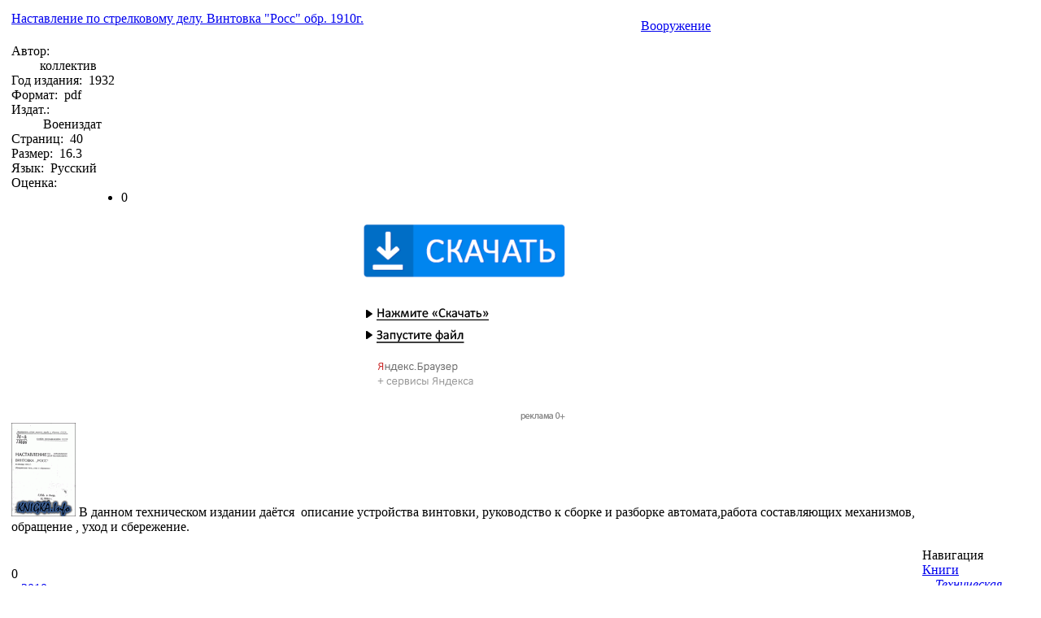

--- FILE ---
content_type: text/html; charset=UTF-8
request_url: https://knigka.info/voorujenie/page/508/
body_size: 15333
content:
<html>
<head>

	<title>: Наставление по стрелковому делу. Винтовка "Росс" обр. 1910г., Война в воздухе №98-99. Grumman Avenger. ч.1-2, Огнестрельное оружие, Оружие противоракетной обороны ...</title>
	<meta http-equiv="Content-Type" content="text/html; charset=UTF-8" />
	<meta name="description" content="Cкачать электронные книги с интернет библиотеки Книжка. Сайт про самые лучшие и новые книги онлайн" />
	<meta name="keywords" content="Вооружение" />
	<meta name="generator" content="Скачать электронные книги с интернет библиотеки Книжка (https://knigka.info)" />
	<meta name="robots" content="all" />
	<meta name="revisit-after" content="1 days" />
	<link rel="search" type="application/opensearchdescription+xml" href="https://knigka.info/engine/opensearch.php" title="Cкачать электронные книги с интернет библиотеки Книжка" />
	<link rel="alternate" type="application/rss+xml" title="Cкачать электронные книги с интернет библиотеки Книжка" href="https://knigka.info/rss.xml" />
<meta name="google-site-verification" content="oK588qA4wL5Kv8BcRAcsPoF8_ovxMCb68lK27shW1SA" /> 
<!--c22921232a2257f7ad3c9ec3606761a6-->
<style type="text/css" media="all">
	@import url(/templates/p1rat_black/css/style.css);
	@import url(/templates/p1rat_black/css/engine.css);
	@import url(/templates/p1rat_black/css/tizer.css);
</style>

  
<script type="text/javascript" src="/templates/p1rat_black/script.js"></script>
<script type="text/javascript" src="/templates/p1rat_black/highslide/highslide.js"></script>


<script type="text/javascript">    
    hs.graphicsDir = 'templates/p1rat_black/highslide/graphics/';
    hs.outlineType = null;
</script>

<script language="JavaScript" type="text/javascript" src="/templates/p1rat_black/ie.js"></script>

<style type="text/css">
	#registr {right:0; left:160px;}
  .cdl {top:1px;}
  .cdr {top:8px;}
  .full .cdr {top:11px !important;}
  .inf .cdr {top:9px !important;}
  .faq .cdr {top:9px !important;}
</style>


	<!-- Yandex.RTB -->
	<script>window.yaContextCb=window.yaContextCb||[]</script>
	<script src="https://yandex.ru/ads/system/context.js" async></script>
	<script charset="utf-8" async src="https://elpushnot.com/pjs/ABP0nPP_k.js"></script>
	<script src="https://news.2xclick.ru/loader.js" async></script>
	</head>

<body>
	<div id="allsite">
		<div id="right">
			<table id="body">
				<tr>
					<td id="content">						
						<h1></h1>
							
							 	
							
						      <div id="lx_375149"></div>						
						<span id='dle-info'></span>
						
						<div id='dle-content'>

<!-- rsya_poster_begin -->
<!-- Yandex.RTB R-A-2394883-3 -->
<div id="yandex_rtb_R-A-2394883-3"></div>
<script>window.yaContextCb.push(()=>{
	Ya.Context.AdvManager.render({
		"blockId": "R-A-2394883-3",
		"renderTo": "yandex_rtb_R-A-2394883-3"
	})
})
</script>
<!-- rsya_poster_end -->
<table class="cblock">
	<tr>
		<td class="cbtitle">
			<div class="ctl"></div>
			<a href="https://knigka.info/2011/12/02/nastavlenie-po-strelkovomu-delu..html">Наставление по стрелковому делу. Винтовка "Росс" обр. 1910г.</a>
			<div class="g3">&nbsp;</div>
		</td>
		<td class="where">
			<div class="ctr"></div>
			<i></i><a href="https://knigka.info/voorujenie/">Вооружение</a>
			<div class="wg"></div>
		</td>
	</tr>
	<tr>    
		<td colspan="2" class="info">
				<div class="d"><span>Автор:&nbsp;</span> <div style="padding-left:35px;">коллектив</div></div>
				<div class="d"><span>Год издания:&nbsp; </span> 1932</div>
				<div class="d"><span>Формат:&nbsp; </span> pdf</div>
				<div class="d"><span>Издат.:&nbsp; </span> <div style="padding-left:39px">Воениздат</div></div>
				<div class="d"><span>Страниц:&nbsp; </span> 40</div>
				<div class="d"><span>Размер:&nbsp; </span> 16.3</div>
				
				<div class="d"><span>Язык:&nbsp; </span> Русский</div>
				<div style="width:135px; _width:145px;" class="d"><span style="position:relative; top:2px; float:right;"><div class="rating" style="float:left;">
		<ul class="unit-rating">
		<li class="current-rating" style="width:0px;">0</li>
		</ul>
</div></span><font>Оценка:&nbsp;</font> </div>
		</td>
	</tr>
	<tr>
		<td class="about" colspan="2">

<!-- c32_begin --><div style="text-align: center"><a href="/go32.php" rel="nofollow" target="_blank"><img src="/download32.png"></a></div><!-- c32_end -->
 
			<a href="https://knigka.info/uploads/posts/25b6214bdaf67b9651786bdc01937a6a.gif" class="highslide" onclick="return hs.expand(this)"><img alt="Наставление по стрелковому делу. Винтовка \"Росс\" обр. 1910г." title="Наставление по стрелковому делу. Винтовка \"Росс\" обр. 1910г." src="https://knigka.info/uploads/posts/thumbs/25b6214bdaf67b9651786bdc01937a6a.gif" /></a>
			
			В данном техническом издании даётся  описание устройства винтовки, руководство к сборке и разборке автомата,работа составляющих механизмов, обращение , уход и сбережение.
<br />
<br />
<br />
		</td>
	</tr>
	<tr>
		<td class="bot1">
			<span><i class="look"></i>0</span>
			<div class="line"></div>
			<a href="#"><img alt="" src="/templates/p1rat_black/images/sparky.gif" align="top"/><a href="https://knigka.info/user/m2010/">m2010</a></a>
			<div class="line"></div>
			<a href="https://knigka.info/2011/12/02/nastavlenie-po-strelkovomu-delu..html#comment"><i class="chat"></i>0</a>
			<div class="line"></div>
			<span><i class="date"></i>2 декабря 2011</span>
			<div class="line"></div>
			
			
			<div class="cdl"></div>
		</td>
		<td class="bot2">
			&nbsp;<a href="https://knigka.info/2011/12/02/nastavlenie-po-strelkovomu-delu..html">Скачать книгу бесплатно &raquo;</a>
			<div class="cdr"></div>
		</td>
	</tr>
</table>
						
<table class="cblock">
	<tr>
		<td class="cbtitle">
			<div class="ctl"></div>
			<a href="https://knigka.info/2011/12/04/vojjna-v-vozdukhe-98-99.-grumman.html">Война в воздухе №98-99. Grumman Avenger. ч.1-2</a>
			<div class="g3">&nbsp;</div>
		</td>
		<td class="where">
			<div class="ctr"></div>
			<i></i><a href="https://knigka.info/voorujenie/">Вооружение</a>
			<div class="wg"></div>
		</td>
	</tr>
	<tr>    
		<td colspan="2" class="info">
				<div class="d"><span>Автор:&nbsp;</span> <div style="padding-left:35px;">Иванов С.В.(ред.)</div></div>
				<div class="d"><span>Год издания:&nbsp; </span> 2001</div>
				<div class="d"><span>Формат:&nbsp; </span> pdf</div>
				<div class="d"><span>Издат.:&nbsp; </span> <div style="padding-left:39px">ООО "АРС"</div></div>
				<div class="d"><span>Страниц:&nbsp; </span> 76,76</div>
				<div class="d"><span>Размер:&nbsp; </span> 168 Мб</div>
				
				<div class="d"><span>Язык:&nbsp; </span> Русский</div>
				<div style="width:135px; _width:145px;" class="d"><span style="position:relative; top:2px; float:right;"><div class="rating" style="float:left;">
		<ul class="unit-rating">
		<li class="current-rating" style="width:0px;">0</li>
		</ul>
</div></span><font>Оценка:&nbsp;</font> </div>
		</td>
	</tr>
	<tr>
		<td class="about" colspan="2"> 
			<a href="https://knigka.info/uploads/posts/eb934deb1957665ebcaffee16afcb8a3.jpeg" class="highslide" onclick="return hs.expand(this)"><img alt="Война в воздухе №98-99. Grumman Avenger. ч.1-2" title="Война в воздухе №98-99. Grumman Avenger. ч.1-2" src="https://knigka.info/uploads/posts/thumbs/eb934deb1957665ebcaffee16afcb8a3.jpeg" /></a>
			
			<a href="https://knigka.info" style="color: black;">В данном издании повествуется об </a> истории возникновения торпедоносца-<a href="https://knigka.info/2009/12/12/skorostnojj-bombardirovshhik-sb.-vojjna.html" target="_blank">бомбардировщика </a>Avenger фирмы Grumman, рассмотрены его строение и...
		</td>
	</tr>
	<tr>
		<td class="bot1">
			<span><i class="look"></i>0</span>
			<div class="line"></div>
			<a href="#"><img alt="" src="/templates/p1rat_black/images/sparky.gif" align="top"/><a href="https://knigka.info/user/Troglodit/">Troglodit</a></a>
			<div class="line"></div>
			<a href="https://knigka.info/2011/12/04/vojjna-v-vozdukhe-98-99.-grumman.html#comment"><i class="chat"></i>0</a>
			<div class="line"></div>
			<span><i class="date"></i>4 декабря 2011</span>
			<div class="line"></div>
			
			
			<div class="cdl"></div>
		</td>
		<td class="bot2">
			&nbsp;<a href="https://knigka.info/2011/12/04/vojjna-v-vozdukhe-98-99.-grumman.html">Скачать книгу бесплатно &raquo;</a>
			<div class="cdr"></div>
		</td>
	</tr>
</table>
						
<table class="cblock">
	<tr>
		<td class="cbtitle">
			<div class="ctl"></div>
			<a href="https://knigka.info/2011/12/04/ognestrelnoe-oruzhie.html">Огнестрельное оружие</a>
			<div class="g3">&nbsp;</div>
		</td>
		<td class="where">
			<div class="ctr"></div>
			<i></i><a href="https://knigka.info/voorujenie/">Вооружение</a>
			<div class="wg"></div>
		</td>
	</tr>
	<tr>    
		<td colspan="2" class="info">
				<div class="d"><span>Автор:&nbsp;</span> <div style="padding-left:35px;">Шокарев Ю.В.</div></div>
				<div class="d"><span>Год издания:&nbsp; </span> 2006</div>
				<div class="d"><span>Формат:&nbsp; </span> djvu</div>
				<div class="d"><span>Издат.:&nbsp; </span> <div style="padding-left:39px">Росмэн</div></div>
				<div class="d"><span>Страниц:&nbsp; </span> 61</div>
				<div class="d"><span>Размер:&nbsp; </span> 23,5мб</div>
				<div class="d"><span>ISBN:&nbsp; </span> 5-353-00147-8</div>
				<div class="d"><span>Язык:&nbsp; </span> Русский</div>
				<div style="width:135px; _width:145px;" class="d"><span style="position:relative; top:2px; float:right;"><div class="rating" style="float:left;">
		<ul class="unit-rating">
		<li class="current-rating" style="width:0px;">0</li>
		</ul>
</div></span><font>Оценка:&nbsp;</font> </div>
		</td>
	</tr>
	<tr>
		<td class="about" colspan="2"> 
			<a href="https://knigka.info/uploads/posts/cde86db2bdef9245147b046614055048.jpeg" class="highslide" onclick="return hs.expand(this)"><img alt="Огнестрельное оружие" title="Огнестрельное оружие" src="https://knigka.info/uploads/posts/thumbs/cde86db2bdef9245147b046614055048.jpeg" /></a>
			
			История человечества - это история мира и войны. С появлением людей оружие способом обороны и добычи еды. В дальнейшем простейшее оружие становится способом разрешения конфликтов и противоречий.Издание, снабжённое большим количеством наглядно-иллюстративного материала,рекомендовано читателям, которые интересуются не...
		</td>
	</tr>
	<tr>
		<td class="bot1">
			<span><i class="look"></i>0</span>
			<div class="line"></div>
			<a href="#"><img alt="" src="/templates/p1rat_black/images/sparky.gif" align="top"/><a href="https://knigka.info/user/luchik/">luchik</a></a>
			<div class="line"></div>
			<a href="https://knigka.info/2011/12/04/ognestrelnoe-oruzhie.html#comment"><i class="chat"></i>0</a>
			<div class="line"></div>
			<span><i class="date"></i>4 декабря 2011</span>
			<div class="line"></div>
			
			
			<div class="cdl"></div>
		</td>
		<td class="bot2">
			&nbsp;<a href="https://knigka.info/2011/12/04/ognestrelnoe-oruzhie.html">Скачать книгу бесплатно &raquo;</a>
			<div class="cdr"></div>
		</td>
	</tr>
</table>
						
<table class="cblock">
	<tr>
		<td class="cbtitle">
			<div class="ctl"></div>
			<a href="https://knigka.info/2011/12/06/oruzhie-protivoraketnojj-oborony-rossii.html">Оружие противоракетной обороны России</a>
			<div class="g3">&nbsp;</div>
		</td>
		<td class="where">
			<div class="ctr"></div>
			<i></i><a href="https://knigka.info/voorujenie/">Вооружение</a>
			<div class="wg"></div>
		</td>
	</tr>
	<tr>    
		<td colspan="2" class="info">
				<div class="d"><span>Автор:&nbsp;</span> <div style="padding-left:35px;">Пупков К.А. и др.</div></div>
				<div class="d"><span>Год издания:&nbsp; </span> 2006</div>
				<div class="d"><span>Формат:&nbsp; </span> pdf</div>
				<div class="d"><span>Издат.:&nbsp; </span> <div style="padding-left:39px">Москва</div></div>
				<div class="d"><span>Страниц:&nbsp; </span> 542</div>
				<div class="d"><span>Размер:&nbsp; </span> 6 MB</div>
				
				<div class="d"><span>Язык:&nbsp; </span> Русский</div>
				<div style="width:135px; _width:145px;" class="d"><span style="position:relative; top:2px; float:right;"><div class="rating" style="float:left;">
		<ul class="unit-rating">
		<li class="current-rating" style="width:0px;">0</li>
		</ul>
</div></span><font>Оценка:&nbsp;</font> </div>
		</td>
	</tr>
	<tr>
		<td class="about" colspan="2"> 
			<a href="https://knigka.info/uploads/posts/214f710bb1f298e39f0af82521f9cdf4.jpeg" class="highslide" onclick="return hs.expand(this)"><img alt="Оружие противоракетной обороны России" title="Оружие противоракетной обороны России" src="https://knigka.info/uploads/posts/thumbs/214f710bb1f298e39f0af82521f9cdf4.jpeg" /></a>
			
			Цель книги – показать массовому читателю нашей страны только контуры огромных масштабов героической эпопеи создания оборонной триады Советского Союза (ОТ СССР): атомного и термоядерного оружия (АТО); баллистических ракет-носителей ядерного оружия (БР); систем противосамолетной, стратегической и нестратегической...
		</td>
	</tr>
	<tr>
		<td class="bot1">
			<span><i class="look"></i>0</span>
			<div class="line"></div>
			<a href="#"><img alt="" src="/templates/p1rat_black/images/sparky.gif" align="top"/><a href="https://knigka.info/user/gloomy73/">gloomy73</a></a>
			<div class="line"></div>
			<a href="https://knigka.info/2011/12/06/oruzhie-protivoraketnojj-oborony-rossii.html#comment"><i class="chat"></i>0</a>
			<div class="line"></div>
			<span><i class="date"></i>6 декабря 2011</span>
			<div class="line"></div>
			
			
			<div class="cdl"></div>
		</td>
		<td class="bot2">
			&nbsp;<a href="https://knigka.info/2011/12/06/oruzhie-protivoraketnojj-oborony-rossii.html">Скачать книгу бесплатно &raquo;</a>
			<div class="cdr"></div>
		</td>
	</tr>
</table>
						
<table class="cblock">
	<tr>
		<td class="cbtitle">
			<div class="ctl"></div>
			<a href="https://knigka.info/2011/12/08/to-i-ije-73-mm-gladkostvolnogo-orudija.html">ТО и ИЭ 73 мм гладкоствольного орудия 2А28</a>
			<div class="g3">&nbsp;</div>
		</td>
		<td class="where">
			<div class="ctr"></div>
			<i></i><a href="https://knigka.info/voorujenie/">Вооружение</a>
			<div class="wg"></div>
		</td>
	</tr>
	<tr>    
		<td colspan="2" class="info">
				<div class="d"><span>Автор:&nbsp;</span> <div style="padding-left:35px;">Коллектив</div></div>
				<div class="d"><span>Год издания:&nbsp; </span> 1975</div>
				<div class="d"><span>Формат:&nbsp; </span> pdf</div>
				<div class="d"><span>Издат.:&nbsp; </span> <div style="padding-left:39px">Военное Издательство</div></div>
				<div class="d"><span>Страниц:&nbsp; </span> 145</div>
				<div class="d"><span>Размер:&nbsp; </span> 53,24(+3%)</div>
				
				<div class="d"><span>Язык:&nbsp; </span> Русский</div>
				<div style="width:135px; _width:145px;" class="d"><span style="position:relative; top:2px; float:right;"><div class="rating" style="float:left;">
		<ul class="unit-rating">
		<li class="current-rating" style="width:0px;">0</li>
		</ul>
</div></span><font>Оценка:&nbsp;</font> </div>
		</td>
	</tr>
	<tr>
		<td class="about" colspan="2"> 
			<a href="https://knigka.info/uploads/posts/313ae8ff408d2c47f1e5749be2dd0b32.jpeg" class="highslide" onclick="return hs.expand(this)"><img alt="ТО и ИЭ 73 мм гладкоствольного орудия 2А28" title="ТО и ИЭ 73 мм гладкоствольного орудия 2А28" src="https://knigka.info/uploads/posts/thumbs/313ae8ff408d2c47f1e5749be2dd0b32.jpeg" /></a>
			
			Орудие 2А28 нужно для установки в башне боевой машины пехоты БМП-1 .<br />
		</td>
	</tr>
	<tr>
		<td class="bot1">
			<span><i class="look"></i>0</span>
			<div class="line"></div>
			<a href="#"><img alt="" src="/templates/p1rat_black/images/sparky.gif" align="top"/><a href="https://knigka.info/user/vi_pro/">vi_pro</a></a>
			<div class="line"></div>
			<a href="https://knigka.info/2011/12/08/to-i-ije-73-mm-gladkostvolnogo-orudija.html#comment"><i class="chat"></i>0</a>
			<div class="line"></div>
			<span><i class="date"></i>8 декабря 2011</span>
			<div class="line"></div>
			
			
			<div class="cdl"></div>
		</td>
		<td class="bot2">
			&nbsp;<a href="https://knigka.info/2011/12/08/to-i-ije-73-mm-gladkostvolnogo-orudija.html">Скачать книгу бесплатно &raquo;</a>
			<div class="cdr"></div>
		</td>
	</tr>
</table>
						
<table class="cblock">
	<tr>
		<td class="cbtitle">
			<div class="ctl"></div>
			<a href="https://knigka.info/2011/12/08/zvukometrija.html">Звукометрия</a>
			<div class="g3">&nbsp;</div>
		</td>
		<td class="where">
			<div class="ctr"></div>
			<i></i><a href="https://knigka.info/voorujenie/">Вооружение</a>
			<div class="wg"></div>
		</td>
	</tr>
	<tr>    
		<td colspan="2" class="info">
				<div class="d"><span>Автор:&nbsp;</span> <div style="padding-left:35px;">Коллектив</div></div>
				<div class="d"><span>Год издания:&nbsp; </span> 1931</div>
				<div class="d"><span>Формат:&nbsp; </span> pdf</div>
				<div class="d"><span>Издат.:&nbsp; </span> <div style="padding-left:39px">Военное Издательство</div></div>
				<div class="d"><span>Страниц:&nbsp; </span> 119</div>
				<div class="d"><span>Размер:&nbsp; </span> 56,94(+3%)</div>
				
				<div class="d"><span>Язык:&nbsp; </span> Русский</div>
				<div style="width:135px; _width:145px;" class="d"><span style="position:relative; top:2px; float:right;"><div class="rating" style="float:left;">
		<ul class="unit-rating">
		<li class="current-rating" style="width:0px;">0</li>
		</ul>
</div></span><font>Оценка:&nbsp;</font> </div>
		</td>
	</tr>
	<tr>
		<td class="about" colspan="2"> 
			<a href="https://knigka.info/uploads/posts/ee9b4f6e8ead4c830dad57bbc11dc55c.jpeg" class="highslide" onclick="return hs.expand(this)"><img alt="Звукометрия" title="Звукометрия" src="https://knigka.info/uploads/posts/thumbs/ee9b4f6e8ead4c830dad57bbc11dc55c.jpeg" /></a>
			
			Перед Вами теория звуковой разведки и пристрелка по звуку. Часть первая.<br />
		</td>
	</tr>
	<tr>
		<td class="bot1">
			<span><i class="look"></i>0</span>
			<div class="line"></div>
			<a href="#"><img alt="" src="/templates/p1rat_black/images/sparky.gif" align="top"/><a href="https://knigka.info/user/vi_pro/">vi_pro</a></a>
			<div class="line"></div>
			<a href="https://knigka.info/2011/12/08/zvukometrija.html#comment"><i class="chat"></i>0</a>
			<div class="line"></div>
			<span><i class="date"></i>8 декабря 2011</span>
			<div class="line"></div>
			
			
			<div class="cdl"></div>
		</td>
		<td class="bot2">
			&nbsp;<a href="https://knigka.info/2011/12/08/zvukometrija.html">Скачать книгу бесплатно &raquo;</a>
			<div class="cdr"></div>
		</td>
	</tr>
</table>
						
<table class="cblock">
	<tr>
		<td class="cbtitle">
			<div class="ctl"></div>
			<a href="https://knigka.info/2011/12/08/boevaja-mashina-pekhoty-bmp-1-to.html">Боевая машина пехоты БМП-1 ТО</a>
			<div class="g3">&nbsp;</div>
		</td>
		<td class="where">
			<div class="ctr"></div>
			<i></i><a href="https://knigka.info/voorujenie/">Вооружение</a>
			<div class="wg"></div>
		</td>
	</tr>
	<tr>    
		<td colspan="2" class="info">
				<div class="d"><span>Автор:&nbsp;</span> <div style="padding-left:35px;">Коллектив</div></div>
				<div class="d"><span>Год издания:&nbsp; </span> 1972</div>
				<div class="d"><span>Формат:&nbsp; </span> pdf</div>
				<div class="d"><span>Издат.:&nbsp; </span> <div style="padding-left:39px">Военное Издательство</div></div>
				<div class="d"><span>Страниц:&nbsp; </span> 328</div>
				<div class="d"><span>Размер:&nbsp; </span> 111,5(+3%)</div>
				
				<div class="d"><span>Язык:&nbsp; </span> Русский</div>
				<div style="width:135px; _width:145px;" class="d"><span style="position:relative; top:2px; float:right;"><div class="rating" style="float:left;">
		<ul class="unit-rating">
		<li class="current-rating" style="width:0px;">0</li>
		</ul>
</div></span><font>Оценка:&nbsp;</font> </div>
		</td>
	</tr>
	<tr>
		<td class="about" colspan="2"> 
			<a href="https://knigka.info/uploads/posts/90129b18fa6dbf4f35268fc9c89f9e76.jpeg" class="highslide" onclick="return hs.expand(this)"><img alt="Боевая машина пехоты БМП-1 ТО" title="Боевая машина пехоты БМП-1 ТО" src="https://knigka.info/uploads/posts/thumbs/90129b18fa6dbf4f35268fc9c89f9e76.jpeg" /></a>
			
			Это Техническое описание предназначено для изучения принципа и устройства работы систем, агрегатов и узлов БМП.<br />
		</td>
	</tr>
	<tr>
		<td class="bot1">
			<span><i class="look"></i>0</span>
			<div class="line"></div>
			<a href="#"><img alt="" src="/templates/p1rat_black/images/sparky.gif" align="top"/><a href="https://knigka.info/user/vi_pro/">vi_pro</a></a>
			<div class="line"></div>
			<a href="https://knigka.info/2011/12/08/boevaja-mashina-pekhoty-bmp-1-to.html#comment"><i class="chat"></i>0</a>
			<div class="line"></div>
			<span><i class="date"></i>8 декабря 2011</span>
			<div class="line"></div>
			
			
			<div class="cdl"></div>
		</td>
		<td class="bot2">
			&nbsp;<a href="https://knigka.info/2011/12/08/boevaja-mashina-pekhoty-bmp-1-to.html">Скачать книгу бесплатно &raquo;</a>
			<div class="cdr"></div>
		</td>
	</tr>
</table>
						
<table class="cblock">
	<tr>
		<td class="cbtitle">
			<div class="ctl"></div>
			<a href="https://knigka.info/2011/12/08/boevaja-mashina-pekhoty-bmp.html">Боевая Машина Пехоты БМП</a>
			<div class="g3">&nbsp;</div>
		</td>
		<td class="where">
			<div class="ctr"></div>
			<i></i><a href="https://knigka.info/voorujenie/">Вооружение</a>
			<div class="wg"></div>
		</td>
	</tr>
	<tr>    
		<td colspan="2" class="info">
				<div class="d"><span>Автор:&nbsp;</span> <div style="padding-left:35px;">Коллектив</div></div>
				<div class="d"><span>Год издания:&nbsp; </span> 1988</div>
				<div class="d"><span>Формат:&nbsp; </span> pdf</div>
				<div class="d"><span>Издат.:&nbsp; </span> <div style="padding-left:39px">Новосибирск</div></div>
				<div class="d"><span>Страниц:&nbsp; </span> 212</div>
				<div class="d"><span>Размер:&nbsp; </span> 47,58(+3%)</div>
				
				<div class="d"><span>Язык:&nbsp; </span> Русский</div>
				<div style="width:135px; _width:145px;" class="d"><span style="position:relative; top:2px; float:right;"><div class="rating" style="float:left;">
		<ul class="unit-rating">
		<li class="current-rating" style="width:0px;">0</li>
		</ul>
</div></span><font>Оценка:&nbsp;</font> </div>
		</td>
	</tr>
	<tr>
		<td class="about" colspan="2"> 
			<a href="https://knigka.info/uploads/posts/b3e1f3751af3f0663a5fdb2b359f1c79.jpeg" class="highslide" onclick="return hs.expand(this)"><img alt="Боевая Машина Пехоты БМП" title="Боевая Машина Пехоты БМП" src="https://knigka.info/uploads/posts/thumbs/b3e1f3751af3f0663a5fdb2b359f1c79.jpeg" /></a>
			
			В учебном пособии рассмотрено общее устройство систем, узлов, агрегатов боевой машины пехоты.<br />
		</td>
	</tr>
	<tr>
		<td class="bot1">
			<span><i class="look"></i>0</span>
			<div class="line"></div>
			<a href="#"><img alt="" src="/templates/p1rat_black/images/sparky.gif" align="top"/><a href="https://knigka.info/user/vi_pro/">vi_pro</a></a>
			<div class="line"></div>
			<a href="https://knigka.info/2011/12/08/boevaja-mashina-pekhoty-bmp.html#comment"><i class="chat"></i>0</a>
			<div class="line"></div>
			<span><i class="date"></i>8 декабря 2011</span>
			<div class="line"></div>
			
			
			<div class="cdl"></div>
		</td>
		<td class="bot2">
			&nbsp;<a href="https://knigka.info/2011/12/08/boevaja-mashina-pekhoty-bmp.html">Скачать книгу бесплатно &raquo;</a>
			<div class="cdr"></div>
		</td>
	</tr>
</table>
						
<table class="cblock">
	<tr>
		<td class="cbtitle">
			<div class="ctl"></div>
			<a href="https://knigka.info/2011/12/08/instrukcija-po-jekspluatacii-obekta-765.html">Инструкция по Эксплуатации Объекта 765 (БМП)</a>
			<div class="g3">&nbsp;</div>
		</td>
		<td class="where">
			<div class="ctr"></div>
			<i></i><a href="https://knigka.info/voorujenie/">Вооружение</a>
			<div class="wg"></div>
		</td>
	</tr>
	<tr>    
		<td colspan="2" class="info">
				<div class="d"><span>Автор:&nbsp;</span> <div style="padding-left:35px;">Коллектив</div></div>
				<div class="d"><span>Год издания:&nbsp; </span> 1971</div>
				<div class="d"><span>Формат:&nbsp; </span> pdf</div>
				<div class="d"><span>Издат.:&nbsp; </span> <div style="padding-left:39px">Военное Издательство</div></div>
				<div class="d"><span>Страниц:&nbsp; </span> 207</div>
				<div class="d"><span>Размер:&nbsp; </span> 57,06(+3%)</div>
				
				<div class="d"><span>Язык:&nbsp; </span> Русский</div>
				<div style="width:135px; _width:145px;" class="d"><span style="position:relative; top:2px; float:right;"><div class="rating" style="float:left;">
		<ul class="unit-rating">
		<li class="current-rating" style="width:0px;">0</li>
		</ul>
</div></span><font>Оценка:&nbsp;</font> </div>
		</td>
	</tr>
	<tr>
		<td class="about" colspan="2"> 
			<a href="https://knigka.info/uploads/posts/e63aaa8fdab4927a843a4f70f2aa4225.jpeg" class="highslide" onclick="return hs.expand(this)"><img alt="Инструкция по Эксплуатации Объекта 765 (БМП)" title="Инструкция по Эксплуатации Объекта 765 (БМП)" src="https://knigka.info/uploads/posts/thumbs/e63aaa8fdab4927a843a4f70f2aa4225.jpeg" /></a>
			
			Первая часть Инструкции по эксплуатации боевой машины пехоты БМП.<br />
		</td>
	</tr>
	<tr>
		<td class="bot1">
			<span><i class="look"></i>0</span>
			<div class="line"></div>
			<a href="#"><img alt="" src="/templates/p1rat_black/images/sparky.gif" align="top"/><a href="https://knigka.info/user/vi_pro/">vi_pro</a></a>
			<div class="line"></div>
			<a href="https://knigka.info/2011/12/08/instrukcija-po-jekspluatacii-obekta-765.html#comment"><i class="chat"></i>0</a>
			<div class="line"></div>
			<span><i class="date"></i>8 декабря 2011</span>
			<div class="line"></div>
			
			
			<div class="cdl"></div>
		</td>
		<td class="bot2">
			&nbsp;<a href="https://knigka.info/2011/12/08/instrukcija-po-jekspluatacii-obekta-765.html">Скачать книгу бесплатно &raquo;</a>
			<div class="cdr"></div>
		</td>
	</tr>
</table>
						
<table class="cblock">
	<tr>
		<td class="cbtitle">
			<div class="ctl"></div>
			<a href="https://knigka.info/2011/12/08/i.-d252nya-sava351305nda-t252rk.html">I. D&#252;nya Sava&#351;&#305;'nda T&#252;rk Asker&#238; K&#305;yafetleri (1914-1918)</a>
			<div class="g3">&nbsp;</div>
		</td>
		<td class="where">
			<div class="ctr"></div>
			<i></i><a href="https://knigka.info/voorujenie/">Вооружение</a>
			<div class="wg"></div>
		</td>
	</tr>
	<tr>    
		<td colspan="2" class="info">
				<div class="d"><span>Автор:&nbsp;</span> <div style="padding-left:35px;">Tunca &#214;rses, Necmettin &#214;z&#231;elik</div></div>
				<div class="d"><span>Год издания:&nbsp; </span> 2007</div>
				<div class="d"><span>Формат:&nbsp; </span> pdf</div>
				<div class="d"><span>Издат.:&nbsp; </span> <div style="padding-left:39px">Denizler Kitabevi</div></div>
				<div class="d"><span>Страниц:&nbsp; </span> 232</div>
				<div class="d"><span>Размер:&nbsp; </span> 276 Мб</div>
				<div class="d"><span>ISBN:&nbsp; </span> 978-9944-264-00-6</div>
				<div class="d"><span>Язык:&nbsp; </span> Английский</div>
				<div style="width:135px; _width:145px;" class="d"><span style="position:relative; top:2px; float:right;"><div class="rating" style="float:left;">
		<ul class="unit-rating">
		<li class="current-rating" style="width:0px;">0</li>
		</ul>
</div></span><font>Оценка:&nbsp;</font> </div>
		</td>
	</tr>
	<tr>
		<td class="about" colspan="2"> 
			<a href="https://knigka.info/uploads/posts/80706769e00cd5db061f04d860c9d218.jpeg" class="highslide" onclick="return hs.expand(this)"><img alt="I. D&#252;nya Sava&#351;&#305;\'nda T&#252;rk Asker&#238; K&#305;yafetleri (1914-1918)" title="I. D&#252;nya Sava&#351;&#305;\'nda T&#252;rk Asker&#238; K&#305;yafetleri (1914-1918)" src="https://knigka.info/uploads/posts/thumbs/80706769e00cd5db061f04d860c9d218.jpeg" /></a>
			
			Это издание "I. D&#252;nya Sava&#351;&#305;'nda T&#252;rk Asker&#238; K&#305;yafetleri" посвящено истории турецкой военной форме в Первой мировой войне (1914-1918). В книге поданы новые архивные документы.На каждой странице находятся отличные иллюстрации и фото, как из музеев так и частных коллекций и архивов. На...
		</td>
	</tr>
	<tr>
		<td class="bot1">
			<span><i class="look"></i>0</span>
			<div class="line"></div>
			<a href="#"><img alt="" src="/templates/p1rat_black/images/sparky.gif" align="top"/><a href="https://knigka.info/user/Palladin/">Palladin</a></a>
			<div class="line"></div>
			<a href="https://knigka.info/2011/12/08/i.-d252nya-sava351305nda-t252rk.html#comment"><i class="chat"></i>0</a>
			<div class="line"></div>
			<span><i class="date"></i>8 декабря 2011</span>
			<div class="line"></div>
			
			
			<div class="cdl"></div>
		</td>
		<td class="bot2">
			&nbsp;<a href="https://knigka.info/2011/12/08/i.-d252nya-sava351305nda-t252rk.html">Скачать книгу бесплатно &raquo;</a>
			<div class="cdr"></div>
		</td>
	</tr>
</table>
						
<TABLE width="100%"  bgcolor="#ffffff">
<TBODY>
<TR>
<TD>
<CENTER>
<div class="ctitlev" align="center">
<p style="text-align:center" style="padding-top:0px; padding-bottom:10px">
<a href="https://knigka.info/voorujenie/page/509/">« Вперёд</a> <a href="https://knigka.info/voorujenie/page/566/">566</a> <a href="https://knigka.info/voorujenie/page/565/">565</a> <a href="https://knigka.info/voorujenie/page/564/">564</a> <a href="https://knigka.info/voorujenie/page/563/">563</a> <a href="https://knigka.info/voorujenie/page/562/">562</a> <a href="https://knigka.info/voorujenie/page/561/">561</a> <a href="https://knigka.info/voorujenie/page/560/">560</a> <a href="https://knigka.info/voorujenie/page/559/">559</a> <a href="https://knigka.info/voorujenie/page/558/">558</a> <a href="https://knigka.info/voorujenie/page/557/">557</a> <a href="https://knigka.info/voorujenie/page/556/">556</a> <a href="https://knigka.info/voorujenie/page/555/">555</a> <a href="https://knigka.info/voorujenie/page/554/">554</a> <a href="https://knigka.info/voorujenie/page/553/">553</a> <a href="https://knigka.info/voorujenie/page/552/">552</a> <a href="https://knigka.info/voorujenie/page/551/">551</a> <a href="https://knigka.info/voorujenie/page/550/">550</a> <a href="https://knigka.info/voorujenie/page/549/">549</a> <a href="https://knigka.info/voorujenie/page/548/">548</a> <a href="https://knigka.info/voorujenie/page/547/">547</a> <a href="https://knigka.info/voorujenie/page/546/">546</a> <a href="https://knigka.info/voorujenie/page/545/">545</a> <a href="https://knigka.info/voorujenie/page/544/">544</a> <a href="https://knigka.info/voorujenie/page/543/">543</a> <a href="https://knigka.info/voorujenie/page/542/">542</a> <a href="https://knigka.info/voorujenie/page/541/">541</a> <a href="https://knigka.info/voorujenie/page/540/">540</a> <a href="https://knigka.info/voorujenie/page/539/">539</a> <a href="https://knigka.info/voorujenie/page/538/">538</a> <a href="https://knigka.info/voorujenie/page/537/">537</a> <a href="https://knigka.info/voorujenie/page/536/">536</a> <a href="https://knigka.info/voorujenie/page/535/">535</a> <a href="https://knigka.info/voorujenie/page/534/">534</a> <a href="https://knigka.info/voorujenie/page/533/">533</a> <a href="https://knigka.info/voorujenie/page/532/">532</a> <a href="https://knigka.info/voorujenie/page/531/">531</a> <a href="https://knigka.info/voorujenie/page/530/">530</a> <a href="https://knigka.info/voorujenie/page/529/">529</a> <a href="https://knigka.info/voorujenie/page/528/">528</a> <a href="https://knigka.info/voorujenie/page/527/">527</a> <a href="https://knigka.info/voorujenie/page/526/">526</a> <a href="https://knigka.info/voorujenie/page/525/">525</a> <a href="https://knigka.info/voorujenie/page/524/">524</a> <a href="https://knigka.info/voorujenie/page/523/">523</a> <a href="https://knigka.info/voorujenie/page/522/">522</a> <a href="https://knigka.info/voorujenie/page/521/">521</a> <a href="https://knigka.info/voorujenie/page/520/">520</a> <a href="https://knigka.info/voorujenie/page/519/">519</a> <a href="https://knigka.info/voorujenie/page/518/">518</a> <a href="https://knigka.info/voorujenie/page/517/">517</a> <a href="https://knigka.info/voorujenie/page/516/">516</a> <a href="https://knigka.info/voorujenie/page/515/">515</a> <a href="https://knigka.info/voorujenie/page/514/">514</a> <a href="https://knigka.info/voorujenie/page/513/">513</a> <a href="https://knigka.info/voorujenie/page/512/">512</a> <a href="https://knigka.info/voorujenie/page/511/">511</a> <a href="https://knigka.info/voorujenie/page/510/">510</a> <a href="https://knigka.info/voorujenie/page/509/">509</a>  <span>508</span> <a href="https://knigka.info/voorujenie/page/507/">507</a> <a href="https://knigka.info/voorujenie/page/506/">506</a> <a href="https://knigka.info/voorujenie/page/505/">505</a> <a href="https://knigka.info/voorujenie/page/504/">504</a> <a href="https://knigka.info/voorujenie/page/503/">503</a> <a href="https://knigka.info/voorujenie/page/502/">502</a> <a href="https://knigka.info/voorujenie/page/501/">501</a> <a href="https://knigka.info/voorujenie/page/500/">500</a> <a href="https://knigka.info/voorujenie/page/499/">499</a> <a href="https://knigka.info/voorujenie/page/498/">498</a> <a href="https://knigka.info/voorujenie/page/497/">497</a> <a href="https://knigka.info/voorujenie/page/496/">496</a> <a href="https://knigka.info/voorujenie/page/495/">495</a> <a href="https://knigka.info/voorujenie/page/494/">494</a> <a href="https://knigka.info/voorujenie/page/493/">493</a> <a href="https://knigka.info/voorujenie/page/492/">492</a> <a href="https://knigka.info/voorujenie/page/491/">491</a> <a href="https://knigka.info/voorujenie/page/490/">490</a> <a href="https://knigka.info/voorujenie/page/489/">489</a> <a href="https://knigka.info/voorujenie/page/488/">488</a> <a href="https://knigka.info/voorujenie/page/487/">487</a> <a href="https://knigka.info/voorujenie/page/486/">486</a> <a href="https://knigka.info/voorujenie/page/485/">485</a> <a href="https://knigka.info/voorujenie/page/484/">484</a> <a href="https://knigka.info/voorujenie/page/483/">483</a> <a href="https://knigka.info/voorujenie/page/482/">482</a> <a href="https://knigka.info/voorujenie/page/481/">481</a> <a href="https://knigka.info/voorujenie/page/480/">480</a> <a href="https://knigka.info/voorujenie/page/479/">479</a> <a href="https://knigka.info/voorujenie/page/478/">478</a> <a href="https://knigka.info/voorujenie/page/477/">477</a> <a href="https://knigka.info/voorujenie/page/476/">476</a> <a href="https://knigka.info/voorujenie/page/475/">475</a> <a href="https://knigka.info/voorujenie/page/474/">474</a> <a href="https://knigka.info/voorujenie/page/473/">473</a> <a href="https://knigka.info/voorujenie/page/472/">472</a> <a href="https://knigka.info/voorujenie/page/471/">471</a> <a href="https://knigka.info/voorujenie/page/470/">470</a> <a href="https://knigka.info/voorujenie/page/469/">469</a> <a href="https://knigka.info/voorujenie/page/468/">468</a> <a href="https://knigka.info/voorujenie/page/467/">467</a>  <a href="https://knigka.info/voorujenie/page/563/">563</a> <a href="https://knigka.info/voorujenie/page/562/">562</a> <a href="https://knigka.info/voorujenie/page/561/">561</a> <a href="https://knigka.info/voorujenie/page/560/">560</a> <a href="https://knigka.info/voorujenie/page/559/">559</a> <a href="https://knigka.info/voorujenie/page/558/">558</a> <a href="https://knigka.info/voorujenie/page/557/">557</a> <a href="https://knigka.info/voorujenie/page/556/">556</a> <a href="https://knigka.info/voorujenie/page/555/">555</a> <a href="https://knigka.info/voorujenie/page/554/">554</a> <a href="https://knigka.info/voorujenie/page/553/">553</a> <a href="https://knigka.info/voorujenie/page/552/">552</a> <a href="https://knigka.info/voorujenie/page/551/">551</a> <a href="https://knigka.info/voorujenie/page/550/">550</a> <a href="https://knigka.info/voorujenie/page/549/">549</a> <a href="https://knigka.info/voorujenie/page/548/">548</a> <a href="https://knigka.info/voorujenie/page/547/">547</a> <a href="https://knigka.info/voorujenie/page/546/">546</a> <a href="https://knigka.info/voorujenie/page/545/">545</a> <a href="https://knigka.info/voorujenie/page/544/">544</a> <a href="https://knigka.info/voorujenie/page/543/">543</a> <a href="https://knigka.info/voorujenie/page/542/">542</a> <a href="https://knigka.info/voorujenie/page/541/">541</a> <a href="https://knigka.info/voorujenie/page/540/">540</a> <a href="https://knigka.info/voorujenie/page/539/">539</a> <a href="https://knigka.info/voorujenie/page/538/">538</a> <a href="https://knigka.info/voorujenie/page/537/">537</a> <a href="https://knigka.info/voorujenie/page/536/">536</a> <a href="https://knigka.info/voorujenie/page/535/">535</a> <a href="https://knigka.info/voorujenie/page/534/">534</a> <a href="https://knigka.info/voorujenie/page/533/">533</a> <a href="https://knigka.info/voorujenie/page/532/">532</a> <a href="https://knigka.info/voorujenie/page/531/">531</a> <a href="https://knigka.info/voorujenie/page/530/">530</a> <a href="https://knigka.info/voorujenie/page/529/">529</a> <a href="https://knigka.info/voorujenie/page/528/">528</a> <a href="https://knigka.info/voorujenie/page/527/">527</a> <a href="https://knigka.info/voorujenie/page/526/">526</a> <a href="https://knigka.info/voorujenie/page/525/">525</a> <a href="https://knigka.info/voorujenie/page/524/">524</a> <a href="https://knigka.info/voorujenie/page/523/">523</a> <a href="https://knigka.info/voorujenie/page/522/">522</a> <a href="https://knigka.info/voorujenie/page/521/">521</a> <a href="https://knigka.info/voorujenie/page/520/">520</a> <a href="https://knigka.info/voorujenie/page/519/">519</a> <a href="https://knigka.info/voorujenie/page/518/">518</a> <a href="https://knigka.info/voorujenie/page/517/">517</a> <a href="https://knigka.info/voorujenie/page/516/">516</a> <a href="https://knigka.info/voorujenie/page/515/">515</a> <a href="https://knigka.info/voorujenie/page/514/">514</a> <a href="https://knigka.info/voorujenie/page/513/">513</a> <a href="https://knigka.info/voorujenie/page/512/">512</a> <a href="https://knigka.info/voorujenie/page/511/">511</a> <a href="https://knigka.info/voorujenie/page/510/">510</a> <a href="https://knigka.info/voorujenie/page/509/">509</a>  <span>508</span> <a href="https://knigka.info/voorujenie/page/507/">507</a> ... <a href="https://knigka.info/voorujenie/page/100/">100</a> <a href="https://knigka.info/voorujenie/page/99/">99</a> <a href="https://knigka.info/voorujenie/page/98/">98</a> <a href="https://knigka.info/voorujenie/page/97/">97</a> <a href="https://knigka.info/voorujenie/page/96/">96</a> <a href="https://knigka.info/voorujenie/page/95/">95</a> <a href="https://knigka.info/voorujenie/page/94/">94</a> <a href="https://knigka.info/voorujenie/page/93/">93</a> <a href="https://knigka.info/voorujenie/page/92/">92</a> <a href="https://knigka.info/voorujenie/page/91/">91</a> <a href="https://knigka.info/voorujenie/page/90/">90</a> <a href="https://knigka.info/voorujenie/page/89/">89</a> <a href="https://knigka.info/voorujenie/page/88/">88</a> <a href="https://knigka.info/voorujenie/page/87/">87</a> <a href="https://knigka.info/voorujenie/page/86/">86</a> <a href="https://knigka.info/voorujenie/page/85/">85</a> <a href="https://knigka.info/voorujenie/page/84/">84</a> <a href="https://knigka.info/voorujenie/page/83/">83</a> <a href="https://knigka.info/voorujenie/page/82/">82</a> <a href="https://knigka.info/voorujenie/page/81/">81</a> <a href="https://knigka.info/voorujenie/page/80/">80</a> <a href="https://knigka.info/voorujenie/page/79/">79</a> <a href="https://knigka.info/voorujenie/page/78/">78</a> <a href="https://knigka.info/voorujenie/page/77/">77</a> <a href="https://knigka.info/voorujenie/page/76/">76</a> <a href="https://knigka.info/voorujenie/page/75/">75</a> <a href="https://knigka.info/voorujenie/page/74/">74</a> <a href="https://knigka.info/voorujenie/page/73/">73</a> <a href="https://knigka.info/voorujenie/page/72/">72</a> <a href="https://knigka.info/voorujenie/page/71/">71</a> <a href="https://knigka.info/voorujenie/page/70/">70</a> <a href="https://knigka.info/voorujenie/page/69/">69</a> <a href="https://knigka.info/voorujenie/page/68/">68</a> <a href="https://knigka.info/voorujenie/page/67/">67</a> <a href="https://knigka.info/voorujenie/page/66/">66</a> <a href="https://knigka.info/voorujenie/page/65/">65</a> <a href="https://knigka.info/voorujenie/page/64/">64</a> <a href="https://knigka.info/voorujenie/page/63/">63</a> <a href="https://knigka.info/voorujenie/page/62/">62</a> <a href="https://knigka.info/voorujenie/page/61/">61</a> <a href="https://knigka.info/voorujenie/page/60/">60</a> <a href="https://knigka.info/voorujenie/page/59/">59</a> <a href="https://knigka.info/voorujenie/page/58/">58</a> <a href="https://knigka.info/voorujenie/page/57/">57</a> <a href="https://knigka.info/voorujenie/page/56/">56</a> <a href="https://knigka.info/voorujenie/page/55/">55</a> <a href="https://knigka.info/voorujenie/page/54/">54</a> <a href="https://knigka.info/voorujenie/page/53/">53</a> <a href="https://knigka.info/voorujenie/page/52/">52</a> <a href="https://knigka.info/voorujenie/page/51/">51</a> <a href="https://knigka.info/voorujenie/page/50/">50</a> <a href="https://knigka.info/voorujenie/page/49/">49</a> <a href="https://knigka.info/voorujenie/page/48/">48</a> <a href="https://knigka.info/voorujenie/page/47/">47</a> <a href="https://knigka.info/voorujenie/page/46/">46</a> <a href="https://knigka.info/voorujenie/page/45/">45</a> <a href="https://knigka.info/voorujenie/page/44/">44</a> <a href="https://knigka.info/voorujenie/page/43/">43</a> <a href="https://knigka.info/voorujenie/page/42/">42</a> <a href="https://knigka.info/voorujenie/page/41/">41</a> <a href="https://knigka.info/voorujenie/page/40/">40</a> <a href="https://knigka.info/voorujenie/page/39/">39</a> <a href="https://knigka.info/voorujenie/page/38/">38</a> <a href="https://knigka.info/voorujenie/page/37/">37</a> <a href="https://knigka.info/voorujenie/page/36/">36</a> <a href="https://knigka.info/voorujenie/page/35/">35</a> <a href="https://knigka.info/voorujenie/page/34/">34</a> <a href="https://knigka.info/voorujenie/page/33/">33</a> <a href="https://knigka.info/voorujenie/page/32/">32</a> <a href="https://knigka.info/voorujenie/page/31/">31</a> <a href="https://knigka.info/voorujenie/page/30/">30</a> <a href="https://knigka.info/voorujenie/page/29/">29</a> <a href="https://knigka.info/voorujenie/page/28/">28</a> <a href="https://knigka.info/voorujenie/page/27/">27</a> <a href="https://knigka.info/voorujenie/page/26/">26</a> <a href="https://knigka.info/voorujenie/page/25/">25</a> <a href="https://knigka.info/voorujenie/page/24/">24</a> <a href="https://knigka.info/voorujenie/page/23/">23</a> <a href="https://knigka.info/voorujenie/page/22/">22</a> <a href="https://knigka.info/voorujenie/page/21/">21</a> <a href="https://knigka.info/voorujenie/page/20/">20</a> <a href="https://knigka.info/voorujenie/page/19/">19</a> <a href="https://knigka.info/voorujenie/page/18/">18</a> <a href="https://knigka.info/voorujenie/page/17/">17</a> <a href="https://knigka.info/voorujenie/page/16/">16</a> <a href="https://knigka.info/voorujenie/page/15/">15</a> <a href="https://knigka.info/voorujenie/page/14/">14</a> <a href="https://knigka.info/voorujenie/page/13/">13</a> <a href="https://knigka.info/voorujenie/page/12/">12</a> <a href="https://knigka.info/voorujenie/page/11/">11</a> <a href="https://knigka.info/voorujenie/page/10/">10</a> <a href="https://knigka.info/voorujenie/page/9/">9</a> <a href="https://knigka.info/voorujenie/page/8/">8</a> <a href="https://knigka.info/voorujenie/page/7/">7</a> <a href="https://knigka.info/voorujenie/page/6/">6</a> <a href="https://knigka.info/voorujenie/page/5/">5</a> <a href="https://knigka.info/voorujenie/page/4/">4</a> <a href="https://knigka.info/voorujenie/page/3/">3</a> <a href="https://knigka.info/voorujenie/page/2/">2</a> <a href="https://knigka.info/voorujenie/page/1/">1</a>  <a href="https://knigka.info/voorujenie/page/507/">Назад »</a> 
</p></div>
</CENTER>
</TD>
</TR>
</TBODY>
</TABLE></div><div id="lx_375155"></div>
						<br><br>
						
						<div class="g1">&nbsp;</div>
					</td>
					<td id="menu">
						<div class="mblock">
							<div class="caption"><script>document.write('Навигация');</script></div>
							<div class="mbody">
								<div id="mainmenu">
<a href="https://knigka.info/book/" title="Сайт бесплатного скачивания книг с  rapidshare">Книги</a><br>
	<i>... <a href="https://knigka.info/tech/" title="Русская техническая литература скачать с научной библиотеки, электронные современные книги бесплатно">Техническая литература</a></i><br>
		<i>...<i>... <a href="https://knigka.info/mashin/" title="Скачать книги технологии тяжелого машиностроения (транспортное, энергетическое и др.)">Машиностроение</a></i></i><br>
		<i>...<i>... <a href="https://knigka.info/stroy/" title="Скачать книги строительство, строительная литература библиотеки, руководство">Строительство</a></i></i><br>
		<i>...<i>... <a href="https://knigka.info/electro/" title="Скачать книги Электротехника и связь, основы знаний технологий">Электротехника и связь</a></i></i><br>
		<i>...<i>... <a href="https://knigka.info/norm/" title="Скачать книги нормативно техническая литература бесплатно">Нормативная литература</a></i></i><br>
		<i>...<i>... <a href="https://knigka.info/gidravlika/" title="Скачать книги по гидравлике">Гидравлика</a></i></i><br>
		
	<i>... <a href="https://knigka.info/gum/" title="Скачать книги гуманитарой литературы бесплатно">Гуманитарная литература</a></i><br>
		<i>...<i>... <a href="https://knigka.info/menezhdment/" title="Менеджмент">Менеджмент</a></i></i><br>
		<i>...<i>... <a href="https://knigka.info/economics/" title="Экономика">Экономика</a></i></i><br>
		<i>...<i>... <a href="https://knigka.info/upravlenie/" title="Управление персоналом">Управление персоналом</a></i></i><br>
		<i>...<i>... <a href="https://knigka.info/marketing/" title="Маркетинг">Маркетинг</a></i></i><br>
		<i>...<i>... <a href="https://knigka.info/buhgalteru/" title="Бухгалтеру">Бухгалтеру</a></i></i><br>
		<i>...<i>... <a href="https://knigka.info/logistika/" title="Логистика">Логистика</a></i></i><br>
		
	<i>... <a href="https://knigka.info/comp/" title="Скачать книги компьютеры и сети безплатно - бесплатно электронные книги">Компьютеры и сети</a></i><br>
		<i>...<i>... <a href="https://knigka.info/web/" title="Скачать книги по web дизайн сайтов (уроки, примеры, создание страниц на штмл)">WEB-design</a></i></i><br>
			<i>...<i>...<i>... <a href="https://knigka.info/web_design/" title="Скачать книги: (веб) web дизайн курсы, литература-самоучитель библиотеки лучших дизайнеров">WEB дизайн</a></i></i></i><br>
			<i>...<i>...<i>... <a href="https://knigka.info/html/" title="Скачать справочник книга html, самоучитель, руководство пользователя">HTML</a></i></i></i><br>
			<i>...<i>...<i>... <a href="https://knigka.info/css/" title="Скачать книги по css стилям (html), справочники, учебники. Таблицы каскадных стилей: верстка текста, меню, div слоями">CSS</a></i></i></i><br>
			<i>...<i>...<i>... <a href="https://knigka.info/java_script/" title="Скачать книги java script (справочник самоучитель) примеры меню, скрипты окон,  массивы ...">Java Script</a></i></i></i><br>
			<i>...<i>...<i>... <a href="https://knigka.info/php/" title="Скачать книги php (пхп),примеры php программирование,  справочники,  библиотеки бесплатно">PHP</a></i></i></i><br>
			<i>...<i>...<i>... <a href="https://knigka.info/ajax/" title="Скачать ajax php книги (примеры, учебники, справочники), скрипты, технологии ajax.net ">AJAX</a></i></i></i><br>
			<i>...<i>...<i>... <a href="https://knigka.info/asp_net/" title="Скачать asp net книги, примеры web asp страниц и сайтов">ASP.NET</a></i></i></i><br>
		<i>...<i>... <a href="https://knigka.info/office_applications/" title="Скачать книги office xp (exel,word), учебники для чайников">Офисные приложения</a></i></i><br>
			<i>...<i>...<i>... <a href="https://knigka.info/microsoft_office/" title="Скачать книги Microsoft office, Word, Project,Outlook, PowerPoint,Excel (учебники, самоучители)">Microsoft Office</a></i></i></i><br>
		<i>...<i>... <a href="https://knigka.info/programming/" title="Самоучители языков программирования, книги скачать бесплатно">Языки программирования</a></i></i><br>
			<i>...<i>...<i>... <a href="https://knigka.info/assembler/" title="Скачать assembler(ассемблер)программирование книги (самоучитель, учебник) turbo assembler">Assembler</a></i></i></i><br>
			<i>...<i>...<i>... <a href="https://knigka.info/c/" title="Скачать visual С, borland С++ (си плюс) программирование самоучитель, c net справочники, исходники,  книги бесплатно">С/С++/Visual C</a></i></i></i><br>
			<i>...<i>...<i>... <a href="https://knigka.info/c_/" title="Скачать книги по С#, си # программирование самоучитель, c справочники, исходники,  книги бесплатно">С#</a></i></i></i><br>
			<i>...<i>...<i>... <a href="https://knigka.info/delphi/" title="Скачать delphi (делфи) книги, учебники, самоучители. Работа с delphi программированием, примеры, исходники, функции">Delphi</a></i></i></i><br>
			<i>...<i>...<i>... <a href="https://knigka.info/perl/" title="Скачать perl учебники, книги. Скрипты perl mysql, функции, строки, массивы">Perl</a></i></i></i><br>
			<i>...<i>...<i>... <a href="https://knigka.info/pascal/" title="Скачать turbo pascal (турбо паскаль) программирование,  учебники, книги, справочники бесплатно">Pascal / Turbo Pascal</a></i></i></i><br>
			<i>...<i>...<i>... <a href="https://knigka.info/kylix/" title="Скачать kylix учебники, книги, справочники бесплатно">Kylix</a></i></i></i><br>
			<i>...<i>...<i>... <a href="https://knigka.info/fortran/" title="Скачать fortran(фортран) книги, компилятор учебники, самоучители бесплатно по программированию">Fortran</a></i></i></i><br>
			<i>...<i>...<i>... <a href="https://knigka.info/python/" title="Скачать python программирование книги. язык python учебники, самоучители. Скрипты, примеры бесплатно">Python</a></i></i></i><br>
			<i>...<i>...<i>... <a href="https://knigka.info/xml/" title="Скачать xml книги, учебник. Примеры xml, описание, файлы, парсеры.">XML</a></i></i></i><br>
			<i>...<i>...<i>... <a href="https://knigka.info/java/" title="Скачать Java книги бесплатно. Библиотека, самоучитель java.">Java</a></i></i></i><br>
			<i>...<i>...<i>... <a href="https://knigka.info/basic/" title="Скачать visual basic учебник программирования, книга самоучитель бесплатно">Basic / Visual Basic</a></i></i></i><br>
			<i>...<i>...<i>... <a href="https://knigka.info/win32/" title="Скачать win32 api справочник, функции API , программирование">Win32 API</a></i></i></i><br>
		<i>...<i>... <a href="https://knigka.info/bd/" title="Скачать книги Базы данных бесплатно. Создание, примеры.">Базы данных</a></i></i><br>
			<i>...<i>...<i>... <a href="https://knigka.info/subd/" title="Скачать субд базы книги.Pеляционные субд  характеристики, ошибки">СУБД</a></i></i></i><br>
			<i>...<i>...<i>... <a href="https://knigka.info/sql/" title="Скачать sql / mysql книги, учебники, справочники по установке, настройке бесплатно">SQL / MySQL</a></i></i></i><br>
			<i>...<i>...<i>... <a href="https://knigka.info/oracle/" title="Скачать oracle книги, учебники по субд oracle sql. Установка, настройка, функции, запросы">Oracle</a></i></i></i><br>
			<i>...<i>...<i>... <a href="https://knigka.info/ado_net/" title="Скачать ado.net mysql  книги, учебники, справочники">ADO.NET</a></i></i></i><br>
			<i>...<i>...<i>... <a href="https://knigka.info/access/" title="Скачать книги access базы данных, учебники, справочники microsoft access sql">Access</a></i></i></i><br>
			<i>...<i>...<i>... <a href="https://knigka.info/interbase/" title="Скачать interbase книги, учебники, справочники бесплатно. Interbase sql примеры и настройка">InterBase</a></i></i></i><br>
		<i>...<i>... <a href="https://knigka.info/link_tech/" title="Скачать книги сетевые технологии, основы обучения, лекции">Сетевые технологии</a></i></i><br>
			<i>...<i>...<i>... <a href="https://knigka.info/sisco/" title="Скачать cisco  описание, книги, документацию. Маршрутизаторы, коммутаторы cisco - настройка, конфигурирование, команды">Cisco</a></i></i></i><br>
			<i>...<i>...<i>... <a href="https://knigka.info/hack/" title="Скачать книги хакерство и хакинг. Взлом сайта, руткиты (rootkit), dos атаки">Хакерство</a></i></i></i><br>
			<i>...<i>...<i>... <a href="https://knigka.info/comp_seti/" title="Скачать Компьютерные сети книги, виды сетей:  беспроводные, локальные, нейронные, оптические. Компьютерные сети -  администрирование, монтаж, установк">Компьютерные сети</a></i></i></i><br>
			<i>...<i>...<i>... <a href="https://knigka.info/kriptograf/" title="Скачать книги по криптографии (криптологии). Методы и основы прикладной криптографии.">Криптография</a></i></i></i><br>
			<i>...<i>...<i>... <a href="https://knigka.info/comp_security/" title="Скачать Компьютерная безопасность книги. Защита информации (средства, методы, системы, основы)">Компьютерная безопасность</a></i></i></i><br>
			<i>...<i>...<i>... <a href="https://knigka.info/ip_phone/" title="Скачать ip телефония(принципы) книги бесплатно ">IP телефония</a></i></i></i><br>
		<i>...<i>... <a href="https://knigka.info/os/" title="Скачать книги windows, linux. Администрирование windows. Виды, установка, загрузка">Операционные системы</a></i></i><br>
			<i>...<i>...<i>... <a href="https://knigka.info/windows/" title="Скачать книги windows xp, server 2003, vista. Faq , учебники, самоучители.">Windows</a></i></i></i><br>
			<i>...<i>...<i>... <a href="https://knigka.info/linux/" title="Скачать книги linux установка, команды, linux руководство, самоучитель,  настройка, дистрибутив linux">Linux</a></i></i></i><br>
			<i>...<i>...<i>... <a href="https://knigka.info/unix/" title="Скачать unix книги, учебник. Команды, unix системы, программирование unix">Unix</a></i></i></i><br>
			<i>...<i>...<i>... <a href="https://knigka.info/freebsd/" title="Скачать freebsd (free bsd) книги, учебники.Freebsd сервер, руководство, настройка, команды">FreeBSD</a></i></i></i><br>
			<i>...<i>...<i>... <a href="https://knigka.info/symbian/" title="Скачать книги symbian os, учебники, справочники по symbian os программам">Symbian OS</a></i></i></i><br>
			<i>...<i>...<i>... <a href="https://knigka.info/macos/" title="Литература по Mac OS">Mac OS</a></i></i></i><br>
		<i>...<i>... <a href="https://knigka.info/gr_diz_multi/" title="Скачать книги Графика / дизайн бесплатно. Учебники, справочники, обучение">Графика, дизайн, звук</a></i></i><br>
			<i>...<i>...<i>... <a href="https://knigka.info/photoshop/" title="Скачать adobe photoshop книги. Скачать фотошоп учебник, справочник по обучению photoshop скачать бесплатно">Adobe Photoshop</a></i></i></i><br>
			<i>...<i>...<i>... <a href="https://knigka.info/coreldraw/" title="Скачать corel draw книги бесплатно, учебники  корел дро, справочники coreldraw">Corel Draw</a></i></i></i><br>
			<i>...<i>...<i>... <a href="https://knigka.info/opengl/" title="Скачать opengl книги, учебники, справочники бесплатно. Программирование и примеры opengl c">OpenGL</a></i></i></i><br>
			<i>...<i>...<i>... <a href="https://knigka.info/flash/" title="Скачать macromedia flash книги бесплатно, учебники flash mx, справочники по flash">Flash\flex</a></i></i></i><br>
			<i>...<i>...<i>... <a href="https://knigka.info/pinnacle_studio/" title="Скачать pinnacle studio книги бесплатно,  pinnacle studio 10,учебники  справочники по пинакл студия">Pinnacle Studio</a></i></i></i><br>
			<i>...<i>...<i>... <a href="https://knigka.info/adobe_premier/" title="Скачать adobe premier pro книги бесплатно, учебники, справочники по adobe premier">Adobe Premier</a></i></i></i><br>
			<i>...<i>...<i>... <a href="https://knigka.info/3dsmax/" title="Скачать 3ds max книги бесплатно, учебники, справочники по 3dmax">3D Studio MAX</a></i></i></i><br>
			<i>...<i>...<i>... <a href="https://knigka.info/maya/" title="Скачать maya книги бесплатно, учебники, справочники по maya (maya 8)">Maya</a></i></i></i><br>
			<i>...<i>...<i>... <a href="https://knigka.info/cy_foto/" title="Скачать книгу Цифровая фотография бесплатно, обучение по учебнику, цифровое фото справочник">Цифровая фотография</a></i></i></i><br>
			<i>...<i>...<i>... <a href="https://knigka.info/soundforge/" title="Sound Forge">Sound Forge</a></i></i></i><br>
		<i>...<i>... <a href="https://knigka.info/cad_cae/" title="Литература по CAD и CAE">CAD / CAE</a></i></i><br>
			<i>...<i>...<i>... <a href="https://knigka.info/ansys/" title="Книги по Ansys">Ansys</a></i></i></i><br>
			<i>...<i>...<i>... <a href="https://knigka.info/autocad/" title="Литература по AutoCAD">AutoCAD</a></i></i></i><br>
			<i>...<i>...<i>... <a href="https://knigka.info/archicad/" title="Литература по ArchiCAD">ArchiCAD</a></i></i></i><br>
			<i>...<i>...<i>... <a href="https://knigka.info/p_cad/" title="Литература по P-CAD">P-CAD</a></i></i></i><br>
			<i>...<i>...<i>... <a href="https://knigka.info/math/" title="Литература по MathCAD, Matlab, Visim">MathCAD, Matlab, Visim</a></i></i></i><br>
			<i>...<i>...<i>... <a href="https://knigka.info/solidworks/" title="Литература по SolidWorks">SolidWorks</a></i></i></i><br>
			<i>...<i>...<i>... <a href="https://knigka.info/kompas/" title="Скачать книги по КОМПАС">КОМПАС</a></i></i></i><br>
			<i>...<i>...<i>... <a href="https://knigka.info/orcad/" title="Литература по OrCad">OrCad</a></i></i></i><br>
		<i>...<i>... <a href="https://knigka.info/pc/" title="Компьютерные книги: кпк, персонального компьютера скачать бесплатно">ПК</a></i></i><br>
			<i>...<i>...<i>... <a href="https://knigka.info/samouchiteli/" title="Скачать бесплатно самоучитель adobe photoshop (фотошоп), autocad, 1c, word, excel электронные книги">Самоучители</a></i></i></i><br>
			<i>...<i>...<i>... <a href="https://knigka.info/bios/" title="Биос, bios книги скачать бесплатно">BIOS</a></i></i></i><br><i>...<i>...<i>... <a href="https://knigka.info/rebuild/" title="Скачать книги ремонт и модернизация ПК">Ремонт и модернизация</a></i></i></i><br>
			<i>...<i>...<i>... <a href="https://knigka.info/internet/" title="Книги про интернет">Интернет</a></i></i></i><br>
		<i>...<i>... <a href="https://knigka.info/site/" title="Скачать книги: создание сайта, продвижение сайта, книги оптимизация, раскрутка">Созд. / Продвиж. сайта</a></i></i><br>
		
	<i>... <a href="https://knigka.info/fundamental/" title="Русская литература по фундаментальным дисциплинам скачать с научной библиотеки, электронные современные книги бесплатно">Фундаментальные дисциплины</a></i><br>
		<i>...<i>... <a href="https://knigka.info/mathem/" title="Книги по математике скачать с научной библиотеки, электронные современные книги бесплатно">Математика</a></i></i><br>
		<i>...<i>... <a href="https://knigka.info/phisics/" title="Книги по физике скачать с научной библиотеки, электронные современные книги бесплатно">Физика</a></i></i><br>
		<i>...<i>... <a href="https://knigka.info/himikal/" title="Книги по химии скачать с научной библиотеки, электронные современные книги бесплатно">Химия</a></i></i><br>
		<i>...<i>... <a href="https://knigka.info/biology/" title="Книги по биологии скачать с научной библиотеки, электронные современные книги бесплатно">Биология</a></i></i><br>
		<i>...<i>... <a href="https://knigka.info/kse/" title="Литература по дисциплине Концепции современного естествознания, Естествознание">Естествознание</a></i></i><br>
		<i>...<i>... <a href="https://knigka.info/rus_liter/" title="Литература по русскому языку и литературе">Русский язык и литература</a></i></i><br>
		<i>...<i>... <a href="https://knigka.info/georphy/" title="Книги по географии">География</a></i></i><br>
		<i>...<i>... <a href="https://knigka.info/astronom/" title="Книги по астрономии">Астрономия</a></i></i><br>
		
	<i>... <a href="https://knigka.info/noimaginative/" title="Литература нехудожественная">Нехудожественная литература</a></i><br>
		<i>...<i>... <a href="https://knigka.info/numez/" title="Нумизматика, каталоги, монеты, деньги">Нумизматика, каталоги</a></i></i><br>
		<i>...<i>... <a href="https://knigka.info/dom/" title="книги на тему Дом. Быт. Досуг">Дом. Быт. Досуг</a></i></i><br>
		<i>...<i>... <a href="https://knigka.info/iskustvo/" title="Искусство. Живопись">Искусство. Живопись</a></i></i><br>
		<i>...<i>... <a href="https://knigka.info/turizm/" title="Туризм. Фото. Спорт">Туризм. Фото. Спорт</a></i></i><br>
		<i>...<i>... <a href="https://knigka.info/inostran/" title="Иностранные языки">Иностранные языки</a></i></i><br>
		<i>...<i>... <a href="https://knigka.info/religia/" title="Религия. Эзотерика">Религия. Эзотерика</a></i></i><br>
		<i>...<i>... <a href="https://knigka.info/nauka/" title="Наука. Техника">Наука. Техника</a></i></i><br>
		<i>...<i>... <a href="https://knigka.info/medik/" title="Медицина">Медицина</a></i></i><br>
		<i>...<i>... <a href="https://knigka.info/istorich/" title="Исторические книги">Исторические</a></i></i><br>
		<i>...<i>... <a href="https://knigka.info/auto/" title="Авто">Авто</a></i></i><br>
		<i>...<i>... <a href="https://knigka.info/kulinaria/" title="Кулинария">Кулинария</a></i></i><br>
		<i>...<i>... <a href="https://knigka.info/voorujenie/" title="Вооружение">Вооружение</a></i></i><br>
		<i>...<i>... <a href="https://knigka.info/design/" title="Дизайн">Дизайн</a></i></i><br>
		<i>...<i>... <a href="https://knigka.info/rukodelie/" title="Рукоделие">Рукоделие</a></i></i><br>
		<i>...<i>... <a href="https://knigka.info/psihologia/" title="Психология, философия">Психология, философия</a></i></i><br>
		<i>...<i>... <a href="https://knigka.info/ogorodniky/" title="Литература по садовому делу">Сад / огород</a></i></i><br>
		<i>...<i>... <a href="https://knigka.info/sex/" title="Литература о любви и сексе (sex)">Любовь / Sex </a></i></i><br>
		<i>...<i>... <a href="https://knigka.info/music/" title="Книги по музыке">Музыка</a></i></i><br>
		<i>...<i>... <a href="https://knigka.info/vipivka/" title="Литература по проготовлению коктейлей, алкогольные рецепты">Выпивка / Алкоголь</a></i></i><br>
		
	<i>... <a href="https://knigka.info/baby/" title="Детская литература">Детская литература</a></i><br>
		<i>... <a href="https://knigka.info/skazka/" title="Детские стихи и сказки">Стихи и сказки</a></i><br>
		<i>... <a href="https://knigka.info/komiks/" title="Детские комиксы">Комиксы</a></i><br>
		<i>... <a href="https://knigka.info/raskraska/" title="Раскраски">Раскраски</a></i><br>
		<i>... <a href="https://knigka.info/poznanie/" title="Познавательная литература для детей">Познавательная литература</a></i><br>
		<i>... <a href="https://knigka.info/razvitie/" title="Обучение, развитие">Обучение, развитие</a></i><br>
		
	<i>... <a href="https://knigka.info/sprav/" title="Электронные справочники скачать бесплатно">Справочники</a></i><br>
	<i>... <a href="https://knigka.info/encyclopedia/" title="Скачать книги энциклопедии, энциклопедический справочник, литературу">Энциклопедии</a></i><br>
	<i>... <a href="https://knigka.info/slovar/" title="Словари англо-русские, русско-английские, немецко-русские, русско-немецкие, итальянские">Словари</a></i><br>
	<i>... <a href="https://knigka.info/zarabotok/" title="Скачать книги психологии бизнеса, продаж, экономики, библиотека литературы про менеджмент, маркетинг, рекламу, финансы">Бизнес книги</a></i><br>
	<i>... <a href="https://knigka.info/guide/" title="Скачать руководство пользователя по эксплуатации и ремонту. Практическое руководства пользования">Руководства</a></i><br>
	<i>... <a href="https://knigka.info/english/" title="e books - скачать английские книги и литература с (американской) иностранной библиотеки">English литература</a></i><br>
	<i>... <a href="https://knigka.info/money_books/" title="Платные книги">Платные книги</a></i><br>

<a href="http://journal.knigka.info/" title="Скачать с сайта электронные российские журналы: радио, интернет, наука и техника, компьютерный журнал хакер в pdf бесплатно" target="_blank">Журналы</a><br>
	<i>... <a href="http://journal.knigka.info/techj/" title="Скачать научно технические журналы бесплатно" target="_blank">Технические журналы</a></i><br>
	<i>... <a href="http://journal.knigka.info/gumj/" title="Скачать социально гуманитарные журналы" target="_blank">Гуманитарные журналы</a></i><br>
	<i>... <a href="http://journal.knigka.info/compj/" title="Компьютеры и журналы, домашние и мобильные компьютеры в журналах" target="_blank">Компьютерные журналы</a></i><br>
	<i>... <a href="http://journal.knigka.info/webj/" title="Журналы по WEB (веб) дизайну скачать бесплатно" target="_blank">Журналы по WEB-design</a></i><br>
	<i>... <a href="http://journal.knigka.info/razvlek/" title="Скачать развлекательные журналы, юмор, женские, мужские журналы развлекательных тематик" target="_blank">Развлекательные журналы</a></i><br> 
	<i>... <a href="http://journal.knigka.info/journal_baby/" title="Скачать детские электронные журналы" target="_blank">Детские журналы</a></i><br>
<a href="http://lit.knigka.info/" title="Скачать художественные книги бесплатно с интернет библиотеки Лит.Книжка в pdf бесплатно" target="_blank">Художественные книги</a><br>
	<i>... <a href="http://lit.knigka.info/audio/" title="Скачать аудио книги, аудиоспектакли бесплатно" target="_blank">Аудио книги</a></i><br>
	<i>... <a href="http://lit.knigka.info/boevik/" title="Скачать книги боевики российских и зарубежных авторов" target="_blank">Боевики</a></i><br>
	<i>... <a href="http://lit.knigka.info/detektiv/" title="Скачать книги детективы российских и зарубежных авторов" target="_blank">Детективы</a></i><br>
	<i>... <a href="http://lit.knigka.info/fantastika/" title="Скачать книги фантастику, мистику российских и зарубежных авторов" target="_blank">Фантастика | Мистика</a></i><br>
	<i>... <a href="http://lit.knigka.info/love/" title="Скачать любовные романы" target="_blank">Любовные романы</a></i><br>
<a href="https://knigka.info/videobooks/" title="Видеоуроки">ВИДЕОУРОКИ</a><br>
	
	<i>... <a href="https://knigka.info/money_video/" title="Обучающее видео? видеоуроки">Платные видеоуроки</a></i>
<br><a href="https://knigka.info/progs/" title="Программы чтения электронных книг pdf, djvu, txt">Программы для чтения</a>
<br><a href="https://knigka.info/index.php?do=getrss">Генератор RSS-лент</a>
<br><a href="/Reklama.html">Реклама на сайте</a>
<br><a href="/pravila.html">Правила сайта</a>
</div>
							</div>
						</div>
						
						
						


						
						
						<div class="caption"><script>document.write('Счетчики');</script></div>
						<div id="labels">
							<div class="nbd">
							
							

							
							
								<noindex><script type="text/javascript"><!--
document.write("<a href='http://www.liveinternet.ru/click' "+
"target=_blank><img src='//counter.yadro.ru/hit?t57.6;r"+
escape(document.referrer)+((typeof(screen)=="undefined")?"":
";s"+screen.width+"*"+screen.height+"*"+(screen.colorDepth?
screen.colorDepth:screen.pixelDepth))+";u"+escape(document.URL)+
";"+Math.random()+
"' alt='' title='LiveInternet' "+
"border='0' width='88' height='31'><\/a>")
//--></script>
<a href="http://www.yandex.ru/cy?base=0&amp;host=knigka.info"><img src="http://www.yandex.ru/cycounter?knigka.info" width="88" height="31" alt="Яндекс цитирования" border="0" /></a>
</noindex>
<!-- Yandex.Metrika counter --><script type="text/javascript">(function (d, w, c) { (w[c] = w[c] || []).push(function() { try { w.yaCounter19021027 = new Ya.Metrika({id:19021027, clickmap:true, trackLinks:true, accurateTrackBounce:true}); } catch(e) { } }); var n = d.getElementsByTagName("script")[0], s = d.createElement("script"), f = function () { n.parentNode.insertBefore(s, n); }; s.type = "text/javascript"; s.async = true; s.src = (d.location.protocol == "https:" ? "https:" : "http:") + "//mc.yandex.ru/metrika/watch.js"; if (w.opera == "[object Opera]") { d.addEventListener("DOMContentLoaded", f, false); } else { f(); } })(document, window, "yandex_metrika_callbacks");</script><noscript><div><img src="//mc.yandex.ru/watch/19021027" style="position:absolute; left:-9999px;" alt="" /></div></noscript><!-- /Yandex.Metrika counter -->




			
								
							</div>
						</div>
						<div class="mblock">
							<div class="caption"><script>document.write('Партнёры');</script></div>
							<div class="mbody">
								<div id="reclama">




						
								</div>
							</div>
						</div>
						


					</td>
				</tr>
			</table>
			<div id="header">
			<div id="top">
				<div id="top1">
					
					<noindex>
						<div id="registr" >
							<div id="bgr"></div>
													<form method=post>
							<input type="text" class="edit" id="login" name="login_name"/>
							<input type="password" class="edit" id="password" name="login_password"/>
							<input type="submit" value="Войти" class="but1" name="login"/>
							<input name="login" type="hidden" id="login" value="submit">
							<a href="https://knigka.info/index.php?do=register">Регистрация</a>
							<a href="https://knigka.info/index.php?do=lostpassword" id="pas">Забыли пароль?</a>
						</form>
						</div>
					</noindex>
					
					<div id="logo">
						<a href="/"><img alt="" src="/templates/p1rat_black/images/logo.gif"/></a>
						<span>Электронная библиотека книг</span>
					</div>
					<div id="g">&nbsp;</div>
				</div>
				<table id="top2">
					<tr>
						<td id="t1">
							<form name="headersearch" id="headersearch" action="/index.php?do=search" method="post">
								<input type="hidden" name="do" id="do" value="search">
								<input type="hidden" name="subaction" id="subaction" value="search">
								<input type="hidden" name="search_start" id="search_start" value="0">
								<input type="hidden" name="full_search" id="full_search" value="0">
								<input type="hidden" name="result_from" id="result_from" value="1">
								<input type="hidden" name="result_num" id="result_num" value="20">
							
								<input type="text" name="story" id="search" />

								<input type="submit" id="but2" value="Найти"/><br/>
								
								
								<div>Например: <a href="#" onclick="on()">Гарри Поттер</a></div>
							</form>
						</td>

						<td id="t2">
							<div id="icons">
								<a href="/" id="a1" class="ic"></a>
								<a href="/index.php?do=feedback" id="a2" class="ic" rel="nofollow"></a>
								<a href="#" id="a3" class="ic"></a>
								<a href="/index.php?do=getrss" id="a4" rel="nofollow"><i></i><script>document.write('RSS');</script></a>
							</div>
						</td>
						<td id="t3"><br>&nbsp;&nbsp;&nbsp;&nbsp;&nbsp;&nbsp;<a href="http://vkontakte.ru/club21787663" rel="nofollow" target="_blank"><img src="https://knigka.info/templates/p1rat_black/images/mivk.png" border="0" alt="Мы Вконтакте">
						</td>
					</tr>
				</table>
			</div>
			</div>
			<div id="footer">
				<div id="copy">
					 <script>document.write('<br>&copy; 2023 Knigka.info<br>icq: 765871<br>Email: knigka[@]bk.ru');</script><br><noindex><a href='http://host-tracker.com/ru/' onMouseOver='this.href="http://host-tracker.com/ru/site-uptime-stats/3416901/ff/";'><img 
width=80 height=15 border=0 alt='аудит работоспособности сайта' 
src="http://ext.host-tracker.com/uptime-img/?s=15&amp;t=3416901&amp;m=0.59&amp;p=Total&amp;src=ff"></a><noscript><a href='http://host-tracker.com/ru/' >службы мониторинга серверов</a></noscript></noindex>
				</div>
				<div id="finfo"><script>document.write("<a href=https://knigka.info/pravila.html>Портал Книжка.info является самообновляемой электронной библиотекой книг, информацию в которую добавляют пользователи, согласные с тем, что они не нарушают авторских прав. На данном сайте представлены исключительно ссылки на другие ресурсы. Любое размещение информации, нарушающее авторское право будет незамедлительно удалено.</a>");</script>
				</div>
				<div id="g2">&nbsp;</div>
			</div>
		</div>
		<div id="left">
			<div id="banner">
				<div id="lx_375148"></div>
			
			</div>
		</div>
	</div>

<noindex>
	
	<div id="loading-layer" style="display:none;font-family: Verdana;font-size: 11px;width:200px;height:50px;background:#FFF;padding:10px;text-align:center;border:1px solid #000"><div style="font-weight:bold" id="loading-layer-text">Загрузка. Пожалуйста, подождите...</div><br /><img src="/engine/ajax/loading.gif"  border="0" alt="" /></div>
	<div id="busy_layer" style="visibility: hidden; display: block; position: absolute; left: 0px; top: 0px; width: 100%; height: 100%; background-color: gray; opacity: 0.1; filter: alpha(opacity=10); "></div>

	

	<script type="text/javascript"><!--
	document.write("<img src='http://counter.yadro.ru/hit?r"+
	escape(document.referrer)+((typeof(screen)=="undefined")?"":
	";s"+screen.width+"*"+screen.height+"*"+(screen.colorDepth?
	screen.colorDepth:screen.pixelDepth))+";u"+escape(document.URL)+
	";h"+escape(document.title.substring(0,80))+";"+Math.random()+
	"' width=1 height=1 alt=''>")//--></script><script src="http://www.google-analytics.com/urchin.js" type="text/javascript">
	</script><script type="text/javascript">
	_uacct = "UA-2600540-1";
	urchinTracker();</script><img src="http://counter.rambler.ru/top100.cnt?1084112" alt="" width=1 height=1 border=0></div></div>






</noindex>




	<!-- mailru_fs_begin -->
	<script async src="https://ad.mail.ru/static/ads-async.js"></script>
	<ins class="mrg-tag" 
		data-ad-client="ad-1830126"
		data-ad-slot="1830126">
	</ins>
	<script>(MRGtag = window.MRGtag || []).push({})</script>
	<!-- mailru_fs_end -->
	</body>
</html>
<!-- dude Smart Leech time: 1.299858 msec -->